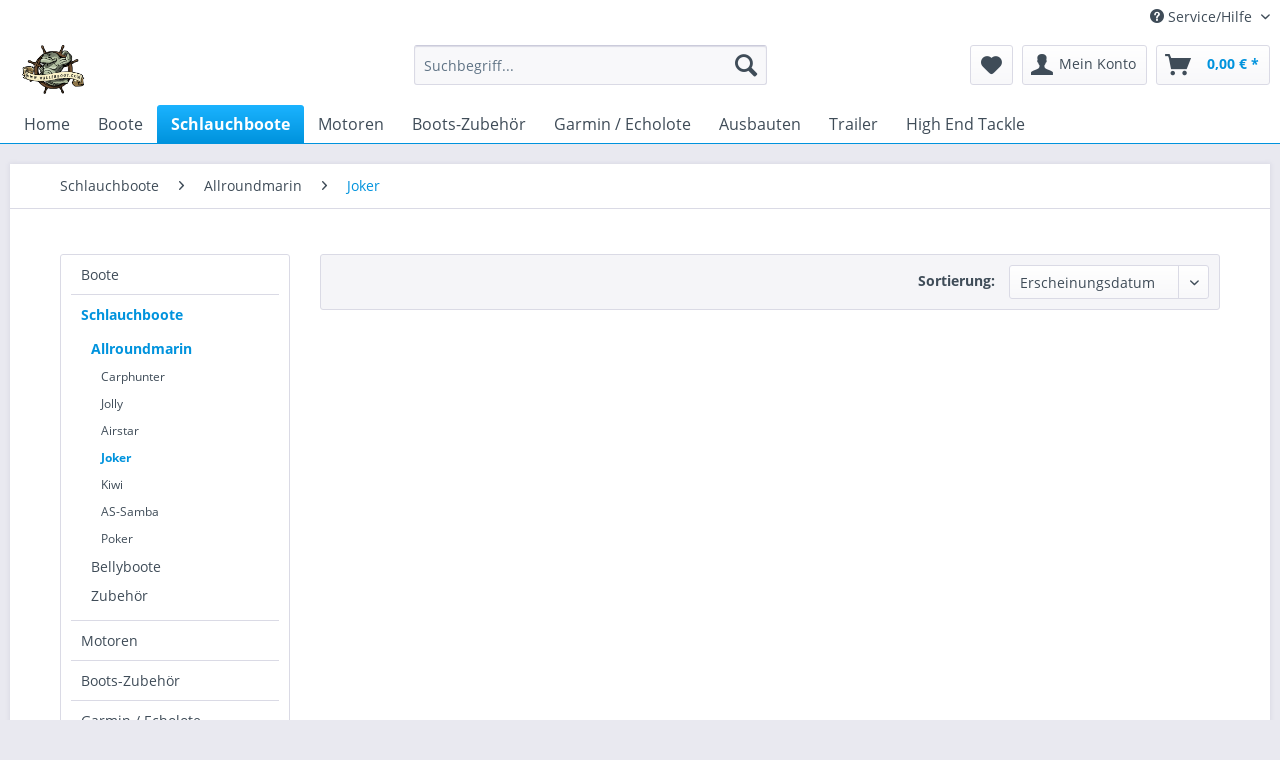

--- FILE ---
content_type: text/html; charset=UTF-8
request_url: https://www.wallerboot.com/schlauchboote/allroundmarin/joker/
body_size: 10291
content:
<!DOCTYPE html>
<html class="no-js" lang="de" itemscope="itemscope" itemtype="http://schema.org/WebPage">
<head>
<meta charset="utf-8">
<meta name="author" content="" />
<meta name="robots" content="index,follow" />
<meta name="revisit-after" content="15 days" />
<meta name="keywords" content="" />
<meta name="description" content="" />
<meta property="og:type" content="product" />
<meta property="og:site_name" content="wallerboot.com" />
<meta property="og:title" content="Joker" />
<meta property="og:description" content="" />
<meta name="twitter:card" content="product" />
<meta name="twitter:site" content="wallerboot.com" />
<meta name="twitter:title" content="Joker" />
<meta name="twitter:description" content="" />
<meta property="og:image" content="" />
<meta name="twitter:image" content="" />
<meta itemprop="copyrightHolder" content="wallerboot.com" />
<meta itemprop="copyrightYear" content="2014" />
<meta itemprop="isFamilyFriendly" content="True" />
<meta itemprop="image" content="https://www.wallerboot.com/media/image/6a/18/0b/logo.png" />
<meta name="viewport" content="width=device-width, initial-scale=1.0, user-scalable=no">
<meta name="mobile-web-app-capable" content="yes">
<meta name="apple-mobile-web-app-title" content="wallerboot.com">
<meta name="apple-mobile-web-app-capable" content="yes">
<meta name="apple-mobile-web-app-status-bar-style" content="default">
<link rel="apple-touch-icon-precomposed" href="/themes/Frontend/Responsive/frontend/_public/src/img/apple-touch-icon-precomposed.png">
<link rel="shortcut icon" href="/themes/Frontend/Responsive/frontend/_public/src/img/favicon.ico">
<meta name="msapplication-navbutton-color" content="#0093DD" />
<meta name="application-name" content="wallerboot.com" />
<meta name="msapplication-starturl" content="https://www.wallerboot.com/" />
<meta name="msapplication-window" content="width=1024;height=768" />
<meta name="msapplication-TileImage" content="/themes/Frontend/Responsive/frontend/_public/src/img/win-tile-image.png">
<meta name="msapplication-TileColor" content="#0093DD">
<meta name="theme-color" content="#0093DD" />
<link rel="canonical" href="https://www.wallerboot.com/schlauchboote/allroundmarin/joker/"/>
<title itemprop="name">Joker | Allroundmarin | Schlauchboote | wallerboot.com</title>
<link href="/web/cache/1582064801_4c974ecda8eb2a22f910fe7da8177ad5.css" media="all" rel="stylesheet" type="text/css" />
<link href="http://wallerboot.com/slider/wbstyle.css" rel="stylesheet" type="text/css">
</head>
<body class="is--ctl-listing is--act-index" >
<div class="page-wrap">
<noscript class="noscript-main">
<div class="alert is--warning">
<div class="alert--icon">
<i class="icon--element icon--warning"></i>
</div>
<div class="alert--content">
Um wallerboot.com in vollem Umfang nutzen zu k&ouml;nnen, empfehlen wir Ihnen Javascript in Ihrem Browser zu aktiveren.
</div>
</div>
</noscript>
<header class="header-main">
<div class="top-bar">
<div class="container block-group">
<nav class="top-bar--navigation block" role="menubar">
<div class="navigation--entry entry--compare is--hidden" role="menuitem" aria-haspopup="true" data-drop-down-menu="true">
</div>
<div class="navigation--entry entry--service has--drop-down" role="menuitem" aria-haspopup="true" data-drop-down-menu="true">
<i class="icon--service"></i> Service/Hilfe
<ul class="service--list is--rounded" role="menu">
<li class="service--entry" role="menuitem">
<a class="service--link" href="https://www.wallerboot.com/kontakt" title="Kontakt" target="_self">
Kontakt
</a>
</li>
<li class="service--entry" role="menuitem">
<a class="service--link" href="https://www.wallerboot.com/widerrufsrecht" title="Widerrufsrecht" >
Widerrufsrecht
</a>
</li>
<li class="service--entry" role="menuitem">
<a class="service--link" href="https://www.wallerboot.com/datenschutz" title="Datenschutz" >
Datenschutz
</a>
</li>
<li class="service--entry" role="menuitem">
<a class="service--link" href="https://www.wallerboot.com/widerrufsformular" title="Widerrufsformular" >
Widerrufsformular
</a>
</li>
<li class="service--entry" role="menuitem">
<a class="service--link" href="https://www.wallerboot.com/agb" title="AGB" >
AGB
</a>
</li>
<li class="service--entry" role="menuitem">
<a class="service--link" href="https://www.wallerboot.com/disclaimer" title="Disclaimer" >
Disclaimer
</a>
</li>
<li class="service--entry" role="menuitem">
<a class="service--link" href="https://www.wallerboot.com/impressum" title="Impressum" >
Impressum
</a>
</li>
<li class="service--entry" role="menuitem">
<a class="service--link" href="https://www.wallerboot.com/versand-und-zahlungsbedingungen" title="Versand und Zahlungsbedingungen" >
Versand und Zahlungsbedingungen
</a>
</li>
</ul>
</div>
</nav>
</div>
</div>
<div class="container header--navigation">
<div class="logo-main block-group" role="banner">
<div class="logo--shop block">
<a class="logo--link" href="https://www.wallerboot.com/" title="wallerboot.com - zur Startseite wechseln">
<picture>
<source srcset="https://www.wallerboot.com/media/image/6a/18/0b/logo.png" media="(min-width: 78.75em)">
<source srcset="https://www.wallerboot.com/media/image/6a/18/0b/logo.png" media="(min-width: 64em)">
<source srcset="https://www.wallerboot.com/media/image/6a/18/0b/logo.png" media="(min-width: 48em)">
<img srcset="https://www.wallerboot.com/media/image/6a/18/0b/logo.png" alt="wallerboot.com - zur Startseite wechseln" />
</picture>
</a>
</div>
</div>
<nav class="shop--navigation block-group">
<ul class="navigation--list block-group" role="menubar">
<li class="navigation--entry entry--menu-left" role="menuitem">
<a class="entry--link entry--trigger btn is--icon-left" href="#offcanvas--left" data-offcanvas="true" data-offCanvasSelector=".sidebar-main">
<i class="icon--menu"></i> Menü
</a>
</li>
<li class="navigation--entry entry--search" role="menuitem" data-search="true" aria-haspopup="true">
<a class="btn entry--link entry--trigger" href="#show-hide--search" title="Suche anzeigen / schließen">
<i class="icon--search"></i>
<span class="search--display">Suchen</span>
</a>
<form action="/search" method="get" class="main-search--form">
<input type="search" name="sSearch" class="main-search--field" autocomplete="off" autocapitalize="off" placeholder="Suchbegriff..." maxlength="30" />
<button type="submit" class="main-search--button">
<i class="icon--search"></i>
<span class="main-search--text">Suchen</span>
</button>
<div class="form--ajax-loader">&nbsp;</div>
</form>
<div class="main-search--results"></div>
</li>
<li class="navigation--entry entry--notepad" role="menuitem">
<a href="https://www.wallerboot.com/note" title="Merkzettel" class="btn">
<i class="icon--heart"></i>
</a>
</li>
<li class="navigation--entry entry--account" role="menuitem" data-offcanvas="true" data-offCanvasSelector=".account--dropdown-navigation">
<a href="https://www.wallerboot.com/account" title="Mein Konto" class="btn is--icon-left entry--link account--link">
<i class="icon--account"></i>
<span class="account--display">
Mein Konto
</span>
</a>
</li>
<li class="navigation--entry entry--cart" role="menuitem">
<a class="btn is--icon-left cart--link" href="https://www.wallerboot.com/checkout/cart" title="Warenkorb">
<span class="cart--display">
Warenkorb
</span>
<span class="badge is--primary is--minimal cart--quantity is--hidden">0</span>
<i class="icon--basket"></i>
<span class="cart--amount">
0,00&nbsp;&euro; *
</span>
</a>
<div class="ajax-loader">&nbsp;</div>
</li>
</ul>
</nav>
<div class="container--ajax-cart" data-collapse-cart="true" data-displayMode="offcanvas"></div>
</div>
</header>
<nav class="navigation-main">
<div class="container" data-menu-scroller="true" data-listSelector=".navigation--list.container" data-viewPortSelector=".navigation--list-wrapper">
<div class="navigation--list-wrapper">
<ul class="navigation--list container" role="menubar" itemscope="itemscope" itemtype="http://schema.org/SiteNavigationElement">
<li class="navigation--entry is--home" role="menuitem"><a class="navigation--link is--first" href="https://www.wallerboot.com/" title="Home" itemprop="url"><span itemprop="name">Home</span></a></li><li class="navigation--entry" role="menuitem"><a class="navigation--link" href="https://www.wallerboot.com/boote/" title="Boote" itemprop="url"><span itemprop="name">Boote</span></a></li><li class="navigation--entry is--active" role="menuitem"><a class="navigation--link is--active" href="https://www.wallerboot.com/schlauchboote/" title="Schlauchboote" itemprop="url"><span itemprop="name">Schlauchboote</span></a></li><li class="navigation--entry" role="menuitem"><a class="navigation--link" href="https://www.wallerboot.com/motoren/" title="Motoren" itemprop="url"><span itemprop="name">Motoren</span></a></li><li class="navigation--entry" role="menuitem"><a class="navigation--link" href="https://www.wallerboot.com/boots-zubehoer/" title="Boots-Zubehör" itemprop="url"><span itemprop="name">Boots-Zubehör</span></a></li><li class="navigation--entry" role="menuitem"><a class="navigation--link" href="https://www.wallerboot.com/garmin-echolote/" title="Garmin / Echolote" itemprop="url"><span itemprop="name">Garmin / Echolote</span></a></li><li class="navigation--entry" role="menuitem"><a class="navigation--link" href="https://www.wallerboot.com/ausbauten/" title="Ausbauten" itemprop="url"><span itemprop="name">Ausbauten</span></a></li><li class="navigation--entry" role="menuitem"><a class="navigation--link" href="https://www.wallerboot.com/trailer/" title="Trailer" itemprop="url"><span itemprop="name">Trailer</span></a></li><li class="navigation--entry" role="menuitem"><a class="navigation--link" href="https://www.wallerboot.com/high-end-tackle/" title="High End Tackle" itemprop="url"><span itemprop="name">High End Tackle</span></a></li>            </ul>
</div>
<div class="advanced-menu" data-advanced-menu="true" data-hoverDelay="250">
<div class="menu--container">
<div class="button-container">
<a href="https://www.wallerboot.com/boote/" class="button--category" title="Zur Kategorie Boote">
<i class="icon--arrow-right"></i>
Zur Kategorie Boote
</a>
<span class="button--close">
<i class="icon--cross"></i>
</span>
</div>
<div class="content--wrapper has--content has--teaser">
<ul class="menu--list menu--level-0 columns--3" style="width: 75%;">
<li class="menu--list-item item--level-0" style="width: 100%">
<a href="https://www.wallerboot.com/boote/carolina-skiff/" class="menu--list-item-link" title="Carolina Skiff">Carolina Skiff</a>
</li>
<li class="menu--list-item item--level-0" style="width: 100%">
<a href="https://www.wallerboot.com/boote/rigiflex/" class="menu--list-item-link" title="Rigiflex">Rigiflex</a>
</li>
</ul>
<div class="menu--delimiter" style="right: 25%;"></div>
<div class="menu--teaser" style="width: 25%;">
<a href="https://www.wallerboot.com/boote/" title="Zur Kategorie Boote" class="teaser--image" style="background-image: url(https://www.wallerboot.com/media/image/00/4d/4a/p908908239-6.jpg);"></a>
</div>
</div>
</div>
<div class="menu--container">
<div class="button-container">
<a href="https://www.wallerboot.com/schlauchboote/" class="button--category" title="Zur Kategorie Schlauchboote">
<i class="icon--arrow-right"></i>
Zur Kategorie Schlauchboote
</a>
<span class="button--close">
<i class="icon--cross"></i>
</span>
</div>
<div class="content--wrapper has--content has--teaser">
<ul class="menu--list menu--level-0 columns--3" style="width: 75%;">
<li class="menu--list-item item--level-0" style="width: 100%">
<a href="https://www.wallerboot.com/schlauchboote/allroundmarin/" class="menu--list-item-link" title="Allroundmarin">Allroundmarin</a>
<ul class="menu--list menu--level-1 columns--3">
<li class="menu--list-item item--level-1">
<a href="https://www.wallerboot.com/schlauchboote/allroundmarin/carphunter/" class="menu--list-item-link" title="Carphunter">Carphunter</a>
</li>
<li class="menu--list-item item--level-1">
<a href="https://www.wallerboot.com/schlauchboote/allroundmarin/jolly/" class="menu--list-item-link" title="Jolly">Jolly</a>
</li>
<li class="menu--list-item item--level-1">
<a href="https://www.wallerboot.com/schlauchboote/allroundmarin/airstar/" class="menu--list-item-link" title="Airstar">Airstar</a>
</li>
<li class="menu--list-item item--level-1">
<a href="https://www.wallerboot.com/schlauchboote/allroundmarin/joker/" class="menu--list-item-link" title="Joker">Joker</a>
</li>
<li class="menu--list-item item--level-1">
<a href="https://www.wallerboot.com/schlauchboote/allroundmarin/kiwi/" class="menu--list-item-link" title="Kiwi">Kiwi</a>
</li>
<li class="menu--list-item item--level-1">
<a href="https://www.wallerboot.com/schlauchboote/allroundmarin/as-samba/" class="menu--list-item-link" title="AS-Samba">AS-Samba</a>
</li>
<li class="menu--list-item item--level-1">
<a href="https://www.wallerboot.com/schlauchboote/allroundmarin/poker/" class="menu--list-item-link" title="Poker">Poker</a>
</li>
</ul>
</li>
<li class="menu--list-item item--level-0" style="width: 100%">
<a href="https://www.wallerboot.com/schlauchboote/bellyboote/" class="menu--list-item-link" title="Bellyboote">Bellyboote</a>
<ul class="menu--list menu--level-1 columns--3">
<li class="menu--list-item item--level-1">
<a href="https://www.wallerboot.com/schlauchboote/bellyboote/allroundmarin/" class="menu--list-item-link" title="Allroundmarin">Allroundmarin</a>
</li>
<li class="menu--list-item item--level-1">
<a href="https://www.wallerboot.com/schlauchboote/bellyboote/zubehoer/" class="menu--list-item-link" title="Zubehör">Zubehör</a>
</li>
</ul>
</li>
<li class="menu--list-item item--level-0" style="width: 100%">
<a href="https://www.wallerboot.com/schlauchboote/zubehoer/" class="menu--list-item-link" title="Zubehör">Zubehör</a>
</li>
</ul>
<div class="menu--delimiter" style="right: 25%;"></div>
<div class="menu--teaser" style="width: 25%;">
<a href="https://www.wallerboot.com/schlauchboote/" title="Zur Kategorie Schlauchboote" class="teaser--image" style="background-image: url(https://www.wallerboot.com/media/image/b2/c2/e8/slide15850909a7574e.jpg);"></a>
</div>
</div>
</div>
<div class="menu--container">
<div class="button-container">
<a href="https://www.wallerboot.com/motoren/" class="button--category" title="Zur Kategorie Motoren">
<i class="icon--arrow-right"></i>
Zur Kategorie Motoren
</a>
<span class="button--close">
<i class="icon--cross"></i>
</span>
</div>
<div class="content--wrapper has--content has--teaser">
<ul class="menu--list menu--level-0 columns--3" style="width: 75%;">
<li class="menu--list-item item--level-0" style="width: 100%">
<a href="https://www.wallerboot.com/motoren/garmin/" class="menu--list-item-link" title="Garmin">Garmin</a>
</li>
<li class="menu--list-item item--level-0" style="width: 100%">
<a href="https://www.wallerboot.com/motoren/minn-kota/" class="menu--list-item-link" title="Minn Kota">Minn Kota</a>
<ul class="menu--list menu--level-1 columns--3">
<li class="menu--list-item item--level-1">
<a href="https://www.wallerboot.com/motoren/minn-kota/endura-c2/" class="menu--list-item-link" title="Endura C2">Endura C2</a>
</li>
<li class="menu--list-item item--level-1">
<a href="https://www.wallerboot.com/motoren/minn-kota/endura-max/" class="menu--list-item-link" title="Endura Max">Endura Max</a>
</li>
<li class="menu--list-item item--level-1">
<a href="https://www.wallerboot.com/motoren/minn-kota/traxxis/" class="menu--list-item-link" title="Traxxis">Traxxis</a>
</li>
<li class="menu--list-item item--level-1">
<a href="https://www.wallerboot.com/motoren/minn-kota/eo-serie/" class="menu--list-item-link" title="EO Serie">EO Serie</a>
</li>
<li class="menu--list-item item--level-1">
<a href="https://www.wallerboot.com/motoren/minn-kota/powerdrive-v2/" class="menu--list-item-link" title="Powerdrive V2">Powerdrive V2</a>
</li>
<li class="menu--list-item item--level-1">
<a href="https://www.wallerboot.com/motoren/minn-kota/terrova/" class="menu--list-item-link" title="Terrova">Terrova</a>
</li>
<li class="menu--list-item item--level-1">
<a href="https://www.wallerboot.com/motoren/minn-kota/ulterra/" class="menu--list-item-link" title="Ulterra">Ulterra</a>
</li>
<li class="menu--list-item item--level-1">
<a href="https://www.wallerboot.com/motoren/minn-kota/zubehoer/" class="menu--list-item-link" title="Zubehör">Zubehör</a>
</li>
<li class="menu--list-item item--level-1">
<a href="https://www.wallerboot.com/motoren/minn-kota/batterien/" class="menu--list-item-link" title="Batterien">Batterien</a>
</li>
</ul>
</li>
<li class="menu--list-item item--level-0" style="width: 100%">
<a href="https://www.wallerboot.com/motoren/motorguide/" class="menu--list-item-link" title="MotorGuide">MotorGuide</a>
<ul class="menu--list menu--level-1 columns--3">
<li class="menu--list-item item--level-1">
<a href="https://www.wallerboot.com/motoren/motorguide/motorguide-r-3/" class="menu--list-item-link" title="MotorGuide R-3">MotorGuide R-3</a>
</li>
<li class="menu--list-item item--level-1">
<a href="https://www.wallerboot.com/motoren/motorguide/motorguide-xi5-suesswasser/" class="menu--list-item-link" title="MotorGuide Xi5 Süsswasser">MotorGuide Xi5 Süsswasser</a>
</li>
<li class="menu--list-item item--level-1">
<a href="https://www.wallerboot.com/motoren/motorguide/motorguide-xi5-salzwasser/" class="menu--list-item-link" title="MotorGuide Xi5 Salzwasser">MotorGuide Xi5 Salzwasser</a>
</li>
<li class="menu--list-item item--level-1">
<a href="https://www.wallerboot.com/motoren/motorguide/motorguide-tour-serie/" class="menu--list-item-link" title="MotorGuide Tour-Serie">MotorGuide Tour-Serie</a>
</li>
<li class="menu--list-item item--level-1">
<a href="https://www.wallerboot.com/motoren/motorguide/motorguide-varimax/" class="menu--list-item-link" title="MotorGuide Varimax">MotorGuide Varimax</a>
</li>
<li class="menu--list-item item--level-1">
<a href="https://www.wallerboot.com/motoren/motorguide/zubehoer/" class="menu--list-item-link" title="Zubehör">Zubehör</a>
</li>
</ul>
</li>
<li class="menu--list-item item--level-0" style="width: 100%">
<a href="https://www.wallerboot.com/motoren/zubehoer/" class="menu--list-item-link" title="Zubehör">Zubehör</a>
</li>
</ul>
<div class="menu--delimiter" style="right: 25%;"></div>
<div class="menu--teaser" style="width: 25%;">
<a href="https://www.wallerboot.com/motoren/" title="Zur Kategorie Motoren" class="teaser--image" style="background-image: url(https://www.wallerboot.com/media/image/10/c8/5d/cq5dam-web-1024-1024.jpg);"></a>
</div>
</div>
</div>
<div class="menu--container">
<div class="button-container">
<a href="https://www.wallerboot.com/boots-zubehoer/" class="button--category" title="Zur Kategorie Boots-Zubehör">
<i class="icon--arrow-right"></i>
Zur Kategorie Boots-Zubehör
</a>
<span class="button--close">
<i class="icon--cross"></i>
</span>
</div>
<div class="content--wrapper has--content">
<ul class="menu--list menu--level-0 columns--4" style="width: 100%;">
<li class="menu--list-item item--level-0" style="width: 100%">
<a href="https://www.wallerboot.com/boots-zubehoer/ankern/" class="menu--list-item-link" title="Ankern">Ankern</a>
<ul class="menu--list menu--level-1 columns--4">
<li class="menu--list-item item--level-1">
<a href="https://www.wallerboot.com/boots-zubehoer/ankern/anker/" class="menu--list-item-link" title="Anker">Anker</a>
</li>
<li class="menu--list-item item--level-1">
<a href="https://www.wallerboot.com/boots-zubehoer/ankern/tauwerk/" class="menu--list-item-link" title="Tauwerk">Tauwerk</a>
</li>
</ul>
</li>
<li class="menu--list-item item--level-0" style="width: 100%">
<a href="https://www.wallerboot.com/boots-zubehoer/ais/" class="menu--list-item-link" title="AIS">AIS</a>
</li>
<li class="menu--list-item item--level-0" style="width: 100%">
<a href="https://www.wallerboot.com/boots-zubehoer/autopiloten/" class="menu--list-item-link" title="Autopiloten">Autopiloten</a>
</li>
<li class="menu--list-item item--level-0" style="width: 100%">
<a href="https://www.wallerboot.com/boots-zubehoer/batterien/" class="menu--list-item-link" title="Batterien">Batterien</a>
<ul class="menu--list menu--level-1 columns--4">
<li class="menu--list-item item--level-1">
<a href="https://www.wallerboot.com/boots-zubehoer/batterien/agm-batterien/" class="menu--list-item-link" title="AGM - Batterien">AGM - Batterien</a>
</li>
<li class="menu--list-item item--level-1">
<a href="https://www.wallerboot.com/boots-zubehoer/batterien/gel-batterien/" class="menu--list-item-link" title="Gel - Batterien">Gel - Batterien</a>
</li>
<li class="menu--list-item item--level-1">
<a href="https://www.wallerboot.com/boots-zubehoer/batterien/echolot-batterien/" class="menu--list-item-link" title="Echolot - Batterien">Echolot - Batterien</a>
</li>
<li class="menu--list-item item--level-1">
<a href="https://www.wallerboot.com/boots-zubehoer/batterien/li-lon-batterien/" class="menu--list-item-link" title="Li - lon Batterien">Li - lon Batterien</a>
</li>
<li class="menu--list-item item--level-1">
<a href="https://www.wallerboot.com/boots-zubehoer/batterien/ladegeraete/" class="menu--list-item-link" title="Ladegeräte">Ladegeräte</a>
</li>
<li class="menu--list-item item--level-1">
<a href="https://www.wallerboot.com/boots-zubehoer/batterien/zubehoer/" class="menu--list-item-link" title="Zubehör">Zubehör</a>
</li>
</ul>
</li>
<li class="menu--list-item item--level-0" style="width: 100%">
<a href="https://www.wallerboot.com/boots-zubehoer/elektrik/" class="menu--list-item-link" title="Elektrik">Elektrik</a>
<ul class="menu--list menu--level-1 columns--4">
<li class="menu--list-item item--level-1">
<a href="https://www.wallerboot.com/boots-zubehoer/elektrik/batterie-monitor/" class="menu--list-item-link" title="Batterie - Monitor">Batterie - Monitor</a>
</li>
<li class="menu--list-item item--level-1">
<a href="https://www.wallerboot.com/boots-zubehoer/elektrik/batterie-trennrelais/" class="menu--list-item-link" title="Batterie -Trennrelais">Batterie -Trennrelais</a>
</li>
<li class="menu--list-item item--level-1">
<a href="https://www.wallerboot.com/boots-zubehoer/elektrik/batterie-trenndioden/" class="menu--list-item-link" title="Batterie -Trenndioden">Batterie -Trenndioden</a>
</li>
<li class="menu--list-item item--level-1">
<a href="https://www.wallerboot.com/boots-zubehoer/elektrik/hauptschalter/" class="menu--list-item-link" title="Hauptschalter">Hauptschalter</a>
</li>
<li class="menu--list-item item--level-1">
<a href="https://www.wallerboot.com/boots-zubehoer/elektrik/sauerstoff-pumpen/" class="menu--list-item-link" title="Sauerstoff Pumpen">Sauerstoff Pumpen</a>
</li>
<li class="menu--list-item item--level-1">
<a href="https://www.wallerboot.com/boots-zubehoer/elektrik/schalter/" class="menu--list-item-link" title="Schalter">Schalter</a>
</li>
<li class="menu--list-item item--level-1">
<a href="https://www.wallerboot.com/boots-zubehoer/elektrik/sicherungen/" class="menu--list-item-link" title="Sicherungen">Sicherungen</a>
</li>
</ul>
</li>
<li class="menu--list-item item--level-0" style="width: 100%">
<a href="https://www.wallerboot.com/boots-zubehoer/funk/" class="menu--list-item-link" title="Funk">Funk</a>
</li>
<li class="menu--list-item item--level-0" style="width: 100%">
<a href="https://www.wallerboot.com/boots-zubehoer/kompasse/" class="menu--list-item-link" title="Kompasse">Kompasse</a>
</li>
<li class="menu--list-item item--level-0" style="width: 100%">
<a href="https://www.wallerboot.com/boots-zubehoer/lenkungen/" class="menu--list-item-link" title="Lenkungen">Lenkungen</a>
<ul class="menu--list menu--level-1 columns--4">
<li class="menu--list-item item--level-1">
<a href="https://www.wallerboot.com/boots-zubehoer/lenkungen/mechanisch/" class="menu--list-item-link" title="Mechanisch">Mechanisch</a>
</li>
<li class="menu--list-item item--level-1">
<a href="https://www.wallerboot.com/boots-zubehoer/lenkungen/hydraulisch/" class="menu--list-item-link" title="Hydraulisch">Hydraulisch</a>
</li>
<li class="menu--list-item item--level-1">
<a href="https://www.wallerboot.com/boots-zubehoer/lenkungen/steuerraeder/" class="menu--list-item-link" title="Steuerräder">Steuerräder</a>
</li>
</ul>
</li>
<li class="menu--list-item item--level-0" style="width: 100%">
<a href="https://www.wallerboot.com/boots-zubehoer/lenzpumpen/" class="menu--list-item-link" title="Lenzpumpen">Lenzpumpen</a>
<ul class="menu--list menu--level-1 columns--4">
<li class="menu--list-item item--level-1">
<a href="https://www.wallerboot.com/boots-zubehoer/lenzpumpen/automatik-lenzpumpen/" class="menu--list-item-link" title="Automatik Lenzpumpen">Automatik Lenzpumpen</a>
</li>
<li class="menu--list-item item--level-1">
<a href="https://www.wallerboot.com/boots-zubehoer/lenzpumpen/ele.-lenzpumpen/" class="menu--list-item-link" title="Ele. Lenzpumpen">Ele. Lenzpumpen</a>
</li>
<li class="menu--list-item item--level-1">
<a href="https://www.wallerboot.com/boots-zubehoer/lenzpumpen/hand-lenzpumpen/" class="menu--list-item-link" title="Hand- Lenzpumpen">Hand- Lenzpumpen</a>
</li>
</ul>
</li>
<li class="menu--list-item item--level-0" style="width: 100%">
<a href="https://www.wallerboot.com/boots-zubehoer/marine-audio/" class="menu--list-item-link" title="Marine Audio">Marine Audio</a>
<ul class="menu--list menu--level-1 columns--4">
<li class="menu--list-item item--level-1">
<a href="https://www.wallerboot.com/boots-zubehoer/marine-audio/lautsprecher/" class="menu--list-item-link" title="Lautsprecher">Lautsprecher</a>
</li>
<li class="menu--list-item item--level-1">
<a href="https://www.wallerboot.com/boots-zubehoer/marine-audio/subwoofer/" class="menu--list-item-link" title="Subwoofer">Subwoofer</a>
</li>
<li class="menu--list-item item--level-1">
<a href="https://www.wallerboot.com/boots-zubehoer/marine-audio/komplett-sets/" class="menu--list-item-link" title="Komplett Sets">Komplett Sets</a>
</li>
<li class="menu--list-item item--level-1">
<a href="https://www.wallerboot.com/boots-zubehoer/marine-audio/radios/" class="menu--list-item-link" title="Radios">Radios</a>
</li>
<li class="menu--list-item item--level-1">
<a href="https://www.wallerboot.com/boots-zubehoer/marine-audio/verstaerker/" class="menu--list-item-link" title="Verstärker">Verstärker</a>
</li>
<li class="menu--list-item item--level-1">
<a href="https://www.wallerboot.com/boots-zubehoer/marine-audio/zubehoer/" class="menu--list-item-link" title="Zubehör">Zubehör</a>
</li>
<li class="menu--list-item item--level-1">
<a href="https://www.wallerboot.com/boots-zubehoer/marine-audio/stereo-active/" class="menu--list-item-link" title="Stereo Active">Stereo Active</a>
</li>
<li class="menu--list-item item--level-1">
<a href="https://www.wallerboot.com/boots-zubehoer/marine-audio/entertainmentsystem/" class="menu--list-item-link" title="Entertainmentsystem">Entertainmentsystem</a>
</li>
</ul>
</li>
<li class="menu--list-item item--level-0" style="width: 100%">
<a href="https://www.wallerboot.com/boots-zubehoer/nmea-2000/" class="menu--list-item-link" title="NMEA 2000">NMEA 2000</a>
</li>
<li class="menu--list-item item--level-0" style="width: 100%">
<a href="https://www.wallerboot.com/boots-zubehoer/radar/" class="menu--list-item-link" title="Radar">Radar</a>
</li>
<li class="menu--list-item item--level-0" style="width: 100%">
<a href="https://www.wallerboot.com/boots-zubehoer/rutenhalter/" class="menu--list-item-link" title="Rutenhalter">Rutenhalter</a>
<ul class="menu--list menu--level-1 columns--4">
<li class="menu--list-item item--level-1">
<a href="https://www.wallerboot.com/boots-zubehoer/rutenhalter/edelstahl/" class="menu--list-item-link" title="Edelstahl">Edelstahl</a>
</li>
<li class="menu--list-item item--level-1">
<a href="https://www.wallerboot.com/boots-zubehoer/rutenhalter/aluminium/" class="menu--list-item-link" title="Aluminium">Aluminium</a>
</li>
</ul>
</li>
<li class="menu--list-item item--level-0" style="width: 100%">
<a href="https://www.wallerboot.com/boots-zubehoer/sicherheit/" class="menu--list-item-link" title="Sicherheit">Sicherheit</a>
<ul class="menu--list menu--level-1 columns--4">
<li class="menu--list-item item--level-1">
<a href="https://www.wallerboot.com/boots-zubehoer/sicherheit/automatik-westen/" class="menu--list-item-link" title="Automatik Westen">Automatik Westen</a>
</li>
<li class="menu--list-item item--level-1">
<a href="https://www.wallerboot.com/boots-zubehoer/sicherheit/schwimmhilfen/" class="menu--list-item-link" title="Schwimmhilfen">Schwimmhilfen</a>
</li>
<li class="menu--list-item item--level-1">
<a href="https://www.wallerboot.com/boots-zubehoer/sicherheit/signale/" class="menu--list-item-link" title="Signale">Signale</a>
</li>
<li class="menu--list-item item--level-1">
<a href="https://www.wallerboot.com/boots-zubehoer/sicherheit/rettungswesten/" class="menu--list-item-link" title="Rettungswesten">Rettungswesten</a>
</li>
<li class="menu--list-item item--level-1">
<a href="https://www.wallerboot.com/boots-zubehoer/sicherheit/verbandskaesten/" class="menu--list-item-link" title="Verbandskästen">Verbandskästen</a>
</li>
<li class="menu--list-item item--level-1">
<a href="https://www.wallerboot.com/boots-zubehoer/sicherheit/zubehoer/" class="menu--list-item-link" title="Zubehör">Zubehör</a>
</li>
</ul>
</li>
<li class="menu--list-item item--level-0" style="width: 100%">
<a href="https://www.wallerboot.com/boots-zubehoer/tanks/" class="menu--list-item-link" title="Tanks">Tanks</a>
<ul class="menu--list menu--level-1 columns--4">
<li class="menu--list-item item--level-1">
<a href="https://www.wallerboot.com/boots-zubehoer/tanks/schlaeuche/" class="menu--list-item-link" title="Schläuche">Schläuche</a>
</li>
<li class="menu--list-item item--level-1">
<a href="https://www.wallerboot.com/boots-zubehoer/tanks/tanks/" class="menu--list-item-link" title="Tanks">Tanks</a>
</li>
<li class="menu--list-item item--level-1">
<a href="https://www.wallerboot.com/boots-zubehoer/tanks/zubehoer/" class="menu--list-item-link" title="Zubehör">Zubehör</a>
</li>
</ul>
</li>
<li class="menu--list-item item--level-0" style="width: 100%">
<a href="https://www.wallerboot.com/boots-zubehoer/waermebildkameras/" class="menu--list-item-link" title="Wärmebildkameras">Wärmebildkameras</a>
</li>
</ul>
</div>
</div>
<div class="menu--container">
<div class="button-container">
<a href="https://www.wallerboot.com/garmin-echolote/" class="button--category" title="Zur Kategorie Garmin / Echolote">
<i class="icon--arrow-right"></i>
Zur Kategorie Garmin / Echolote
</a>
<span class="button--close">
<i class="icon--cross"></i>
</span>
</div>
<div class="content--wrapper has--content has--teaser">
<ul class="menu--list menu--level-0 columns--3" style="width: 75%;">
<li class="menu--list-item item--level-0" style="width: 100%">
<a href="https://www.wallerboot.com/garmin-echolote/garmin/" class="menu--list-item-link" title="Garmin">Garmin</a>
<ul class="menu--list menu--level-1 columns--3">
<li class="menu--list-item item--level-1">
<a href="https://www.wallerboot.com/garmin-echolote/garmin/striker-cast/" class="menu--list-item-link" title="Striker Cast">Striker Cast</a>
</li>
<li class="menu--list-item item--level-1">
<a href="https://www.wallerboot.com/garmin-echolote/garmin/striker-vivid/" class="menu--list-item-link" title="Striker Vivid">Striker Vivid</a>
</li>
<li class="menu--list-item item--level-1">
<a href="https://www.wallerboot.com/garmin-echolote/garmin/echomap-uhd-serie/" class="menu--list-item-link" title="EchoMap UHD Serie">EchoMap UHD Serie</a>
</li>
<li class="menu--list-item item--level-1">
<a href="https://www.wallerboot.com/garmin-echolote/garmin/echomap-uhd2-serie/" class="menu--list-item-link" title="EchoMap UHD2 Serie">EchoMap UHD2 Serie</a>
</li>
<li class="menu--list-item item--level-1">
<a href="https://www.wallerboot.com/garmin-echolote/garmin/echomap-ultra-serie/" class="menu--list-item-link" title="EchoMap Ultra Serie">EchoMap Ultra Serie</a>
</li>
<li class="menu--list-item item--level-1">
<a href="https://www.wallerboot.com/garmin-echolote/garmin/gpsmap-1222/" class="menu--list-item-link" title="GPSMap 1222">GPSMap 1222</a>
</li>
<li class="menu--list-item item--level-1">
<a href="https://www.wallerboot.com/garmin-echolote/garmin/gpsmap-723-923-1223/" class="menu--list-item-link" title="GPSMap 723 / 923 / 1223">GPSMap 723 / 923 / 1223</a>
</li>
<li class="menu--list-item item--level-1">
<a href="https://www.wallerboot.com/garmin-echolote/garmin/gpsmap-1200/" class="menu--list-item-link" title="GPSMap 1200 ">GPSMap 1200 </a>
</li>
<li class="menu--list-item item--level-1">
<a href="https://www.wallerboot.com/garmin-echolote/garmin/gpsmap-84xx/" class="menu--list-item-link" title="GPSMap 84xx">GPSMap 84xx</a>
</li>
<li class="menu--list-item item--level-1">
<a href="https://www.wallerboot.com/garmin-echolote/garmin/panoptix-livescope/" class="menu--list-item-link" title="Panoptix / LiveScope">Panoptix / LiveScope</a>
</li>
<li class="menu--list-item item--level-1">
<a href="https://www.wallerboot.com/garmin-echolote/garmin/echolotboxen/" class="menu--list-item-link" title="Echolotboxen">Echolotboxen</a>
</li>
<li class="menu--list-item item--level-1">
<a href="https://www.wallerboot.com/garmin-echolote/garmin/geber/" class="menu--list-item-link" title="Geber">Geber</a>
</li>
<li class="menu--list-item item--level-1">
<a href="https://www.wallerboot.com/garmin-echolote/garmin/digital-switching/" class="menu--list-item-link" title="Digital Switching">Digital Switching</a>
</li>
<li class="menu--list-item item--level-1">
<a href="https://www.wallerboot.com/garmin-echolote/garmin/zubehoer/" class="menu--list-item-link" title="Zubehör">Zubehör</a>
</li>
</ul>
</li>
<li class="menu--list-item item--level-0" style="width: 100%">
<a href="https://www.wallerboot.com/garmin-echolote/seekarten/" class="menu--list-item-link" title="Seekarten">Seekarten</a>
</li>
<li class="menu--list-item item--level-0" style="width: 100%">
<a href="https://www.wallerboot.com/garmin-echolote/geberstangen/" class="menu--list-item-link" title="Geberstangen">Geberstangen</a>
</li>
<li class="menu--list-item item--level-0" style="width: 100%">
<a href="https://www.wallerboot.com/garmin-echolote/batterien/" class="menu--list-item-link" title="Batterien">Batterien</a>
</li>
<li class="menu--list-item item--level-0" style="width: 100%">
<a href="https://www.wallerboot.com/garmin-echolote/koffer-taschen/" class="menu--list-item-link" title="Koffer / Taschen">Koffer / Taschen</a>
</li>
</ul>
<div class="menu--delimiter" style="right: 25%;"></div>
<div class="menu--teaser" style="width: 25%;">
<a href="https://www.wallerboot.com/garmin-echolote/" title="Zur Kategorie Garmin / Echolote" class="teaser--image" style="background-image: url(https://www.wallerboot.com/media/image/cb/bf/9d/6a00d83451bb7069e201a3fd15d70f970b-600wi.png);"></a>
</div>
</div>
</div>
<div class="menu--container">
<div class="button-container">
<a href="https://www.wallerboot.com/ausbauten/" class="button--category" title="Zur Kategorie Ausbauten">
<i class="icon--arrow-right"></i>
Zur Kategorie Ausbauten
</a>
<span class="button--close">
<i class="icon--cross"></i>
</span>
</div>
<div class="content--wrapper has--content">
<ul class="menu--list menu--level-0 columns--4" style="width: 100%;">
<li class="menu--list-item item--level-0" style="width: 100%">
<a href="https://www.wallerboot.com/ausbauten/rutenhalter-va/" class="menu--list-item-link" title="Rutenhalter VA">Rutenhalter VA</a>
</li>
<li class="menu--list-item item--level-0" style="width: 100%">
<a href="https://www.wallerboot.com/ausbauten/alu-ausbauten/" class="menu--list-item-link" title="Alu-Ausbauten">Alu-Ausbauten</a>
</li>
</ul>
</div>
</div>
<div class="menu--container">
<div class="button-container">
<a href="https://www.wallerboot.com/trailer/" class="button--category" title="Zur Kategorie Trailer">
<i class="icon--arrow-right"></i>
Zur Kategorie Trailer
</a>
<span class="button--close">
<i class="icon--cross"></i>
</span>
</div>
<div class="content--wrapper has--content has--teaser">
<ul class="menu--list menu--level-0 columns--3" style="width: 75%;">
<li class="menu--list-item item--level-0" style="width: 100%">
<a href="https://www.wallerboot.com/trailer/400-kg/" class="menu--list-item-link" title="400 KG">400 KG</a>
</li>
<li class="menu--list-item item--level-0" style="width: 100%">
<a href="https://www.wallerboot.com/trailer/500-kg/" class="menu--list-item-link" title="500 KG">500 KG</a>
</li>
<li class="menu--list-item item--level-0" style="width: 100%">
<a href="https://www.wallerboot.com/trailer/600-kg/" class="menu--list-item-link" title="600 KG">600 KG</a>
</li>
<li class="menu--list-item item--level-0" style="width: 100%">
<a href="https://www.wallerboot.com/trailer/750-kg/" class="menu--list-item-link" title="750 KG">750 KG</a>
</li>
<li class="menu--list-item item--level-0" style="width: 100%">
<a href="https://www.wallerboot.com/trailer/1000-kg/" class="menu--list-item-link" title="1000 KG">1000 KG</a>
</li>
<li class="menu--list-item item--level-0" style="width: 100%">
<a href="https://www.wallerboot.com/trailer/1300-kg/" class="menu--list-item-link" title="1300 KG">1300 KG</a>
</li>
<li class="menu--list-item item--level-0" style="width: 100%">
<a href="https://www.wallerboot.com/trailer/1500-kg/" class="menu--list-item-link" title="1500 KG">1500 KG</a>
</li>
<li class="menu--list-item item--level-0" style="width: 100%">
<a href="https://www.wallerboot.com/trailer/2000-kg-3500-kg/" class="menu--list-item-link" title="2000 KG - 3500 KG">2000 KG - 3500 KG</a>
</li>
<li class="menu--list-item item--level-0" style="width: 100%">
<a href="https://www.wallerboot.com/trailer/ersatzteile/" class="menu--list-item-link" title="Ersatzteile">Ersatzteile</a>
</li>
</ul>
<div class="menu--delimiter" style="right: 25%;"></div>
<div class="menu--teaser" style="width: 25%;">
<a href="https://www.wallerboot.com/trailer/" title="Zur Kategorie Trailer" class="teaser--image" style="background-image: url(https://www.wallerboot.com/media/image/1a/39/5d/btl1300-1.jpg);"></a>
</div>
</div>
</div>
<div class="menu--container">
<div class="button-container">
<a href="https://www.wallerboot.com/high-end-tackle/" class="button--category" title="Zur Kategorie High End Tackle">
<i class="icon--arrow-right"></i>
Zur Kategorie High End Tackle
</a>
<span class="button--close">
<i class="icon--cross"></i>
</span>
</div>
<div class="content--wrapper has--content has--teaser">
<ul class="menu--list menu--level-0 columns--3" style="width: 75%;">
<li class="menu--list-item item--level-0" style="width: 100%">
<a href="https://www.wallerboot.com/high-end-tackle/salt-water-rods/" class="menu--list-item-link" title="Salt Water Rods">Salt Water Rods</a>
<ul class="menu--list menu--level-1 columns--3">
<li class="menu--list-item item--level-1">
<a href="https://www.wallerboot.com/high-end-tackle/salt-water-rods/xzoga-taki-pi/" class="menu--list-item-link" title="Xzoga Taki - Pi">Xzoga Taki - Pi</a>
</li>
<li class="menu--list-item item--level-1">
<a href="https://www.wallerboot.com/high-end-tackle/salt-water-rods/xzoga-taka-ji/" class="menu--list-item-link" title="Xzoga Taka - Ji">Xzoga Taka - Ji</a>
</li>
<li class="menu--list-item item--level-1">
<a href="https://www.wallerboot.com/high-end-tackle/salt-water-rods/xzoga-taka-si/" class="menu--list-item-link" title="Xzoga Taka - Si">Xzoga Taka - Si</a>
</li>
<li class="menu--list-item item--level-1">
<a href="https://www.wallerboot.com/high-end-tackle/salt-water-rods/xzoga-taka-ss/" class="menu--list-item-link" title="Xzoga Taka - SS">Xzoga Taka - SS</a>
</li>
<li class="menu--list-item item--level-1">
<a href="https://www.wallerboot.com/high-end-tackle/salt-water-rods/xzoga-taka-cs/" class="menu--list-item-link" title="Xzoga Taka - CS">Xzoga Taka - CS</a>
</li>
<li class="menu--list-item item--level-1">
<a href="https://www.wallerboot.com/high-end-tackle/salt-water-rods/xzoga-shore-game/" class="menu--list-item-link" title="Xzoga Shore Game">Xzoga Shore Game</a>
</li>
<li class="menu--list-item item--level-1">
<a href="https://www.wallerboot.com/high-end-tackle/salt-water-rods/xzoga-black-buster/" class="menu--list-item-link" title="Xzoga Black Buster">Xzoga Black Buster</a>
</li>
<li class="menu--list-item item--level-1">
<a href="https://www.wallerboot.com/high-end-tackle/salt-water-rods/xzoga-bbx-sfc-spiral/" class="menu--list-item-link" title="Xzoga BBX-SFC Spiral">Xzoga BBX-SFC Spiral</a>
</li>
</ul>
</li>
<li class="menu--list-item item--level-0" style="width: 100%">
<a href="https://www.wallerboot.com/high-end-tackle/fresh-water-rods/" class="menu--list-item-link" title="Fresh Water Rods">Fresh Water Rods</a>
<ul class="menu--list menu--level-1 columns--3">
<li class="menu--list-item item--level-1">
<a href="https://www.wallerboot.com/high-end-tackle/fresh-water-rods/xzoga-blastino/" class="menu--list-item-link" title="Xzoga Blastino">Xzoga Blastino</a>
</li>
<li class="menu--list-item item--level-1">
<a href="https://www.wallerboot.com/high-end-tackle/fresh-water-rods/xzoga-lionforce/" class="menu--list-item-link" title="Xzoga Lionforce">Xzoga Lionforce</a>
</li>
<li class="menu--list-item item--level-1">
<a href="https://www.wallerboot.com/high-end-tackle/fresh-water-rods/xzoga-signature/" class="menu--list-item-link" title="Xzoga Signature">Xzoga Signature</a>
</li>
<li class="menu--list-item item--level-1">
<a href="https://www.wallerboot.com/high-end-tackle/fresh-water-rods/xzoga-rock-python/" class="menu--list-item-link" title="Xzoga Rock Python">Xzoga Rock Python</a>
</li>
<li class="menu--list-item item--level-1">
<a href="https://www.wallerboot.com/high-end-tackle/fresh-water-rods/xzoga-black-mamba/" class="menu--list-item-link" title="Xzoga Black Mamba">Xzoga Black Mamba</a>
</li>
<li class="menu--list-item item--level-1">
<a href="https://www.wallerboot.com/high-end-tackle/fresh-water-rods/xzoga-shitenno-suzaku/" class="menu--list-item-link" title="Xzoga Shitenno Suzaku">Xzoga Shitenno Suzaku</a>
</li>
<li class="menu--list-item item--level-1">
<a href="https://www.wallerboot.com/high-end-tackle/fresh-water-rods/xzoga-shitenno-seiryuu/" class="menu--list-item-link" title="Xzoga Shitenno Seiryuu">Xzoga Shitenno Seiryuu</a>
</li>
<li class="menu--list-item item--level-1">
<a href="https://www.wallerboot.com/high-end-tackle/fresh-water-rods/xzoga-shitenno-suzaku-vertikal/" class="menu--list-item-link" title="Xzoga Shitenno Suzaku Vertikal">Xzoga Shitenno Suzaku Vertikal</a>
</li>
</ul>
</li>
</ul>
<div class="menu--delimiter" style="right: 25%;"></div>
<div class="menu--teaser" style="width: 25%;">
<a href="https://www.wallerboot.com/high-end-tackle/" title="Zur Kategorie High End Tackle" class="teaser--image" style="background-image: url(https://www.wallerboot.com/media/image/ab/81/b5/xzoga584d80efe2938.jpg);"></a>
</div>
</div>
</div>
</div>
</div>
</nav>
<section class=" content-main container block-group">
<nav class="content--breadcrumb block">
<ul class="breadcrumb--list" role="menu" itemscope itemtype="http://schema.org/BreadcrumbList">
<li class="breadcrumb--entry" itemprop="itemListElement" itemscope itemtype="http://schema.org/ListItem">
<a class="breadcrumb--link" href="https://www.wallerboot.com/schlauchboote/" title="Schlauchboote" itemprop="item">
<link itemprop="url" href="https://www.wallerboot.com/schlauchboote/" />
<span class="breadcrumb--title" itemprop="name">Schlauchboote</span>
</a>
<meta itemprop="position" content="0" />
</li>
<li class="breadcrumb--separator">
<i class="icon--arrow-right"></i>
</li>
<li class="breadcrumb--entry" itemprop="itemListElement" itemscope itemtype="http://schema.org/ListItem">
<a class="breadcrumb--link" href="https://www.wallerboot.com/schlauchboote/allroundmarin/" title="Allroundmarin" itemprop="item">
<link itemprop="url" href="https://www.wallerboot.com/schlauchboote/allroundmarin/" />
<span class="breadcrumb--title" itemprop="name">Allroundmarin</span>
</a>
<meta itemprop="position" content="1" />
</li>
<li class="breadcrumb--separator">
<i class="icon--arrow-right"></i>
</li>
<li class="breadcrumb--entry is--active" itemprop="itemListElement" itemscope itemtype="http://schema.org/ListItem">
<a class="breadcrumb--link" href="https://www.wallerboot.com/schlauchboote/allroundmarin/joker/" title="Joker" itemprop="item">
<link itemprop="url" href="https://www.wallerboot.com/schlauchboote/allroundmarin/joker/" />
<span class="breadcrumb--title" itemprop="name">Joker</span>
</a>
<meta itemprop="position" content="2" />
</li>
</ul>
</nav>
<div class="content-main--inner">
<aside class="sidebar-main off-canvas">
<div class="navigation--smartphone">
<ul class="navigation--list ">
<li class="navigation--entry entry--close-off-canvas">
<a href="#close-categories-menu" title="Menü schließen" class="navigation--link">
Menü schließen <i class="icon--arrow-right"></i>
</a>
</li>
</ul>
<div class="mobile--switches">
</div>
</div>
<div class="sidebar--categories-wrapper" data-subcategory-nav="true" data-mainCategoryId="3" data-categoryId="271" data-fetchUrl="/widgets/listing/getCategory/categoryId/271">
<div class="categories--headline navigation--headline">
Kategorien
</div>
<div class="sidebar--categories-navigation">
<ul class="sidebar--navigation categories--navigation navigation--list is--drop-down is--level0 is--rounded" role="menu">
<li class="navigation--entry has--sub-children" role="menuitem">
<a class="navigation--link link--go-forward" href="https://www.wallerboot.com/boote/" data-categoryId="4" data-fetchUrl="/widgets/listing/getCategory/categoryId/4" title="Boote" >
Boote
<span class="is--icon-right">
<i class="icon--arrow-right"></i>
</span>
</a>
</li>
<li class="navigation--entry is--active has--sub-categories has--sub-children" role="menuitem">
<a class="navigation--link is--active has--sub-categories link--go-forward" href="https://www.wallerboot.com/schlauchboote/" data-categoryId="100" data-fetchUrl="/widgets/listing/getCategory/categoryId/100" title="Schlauchboote" >
Schlauchboote
<span class="is--icon-right">
<i class="icon--arrow-right"></i>
</span>
</a>
<ul class="sidebar--navigation categories--navigation navigation--list is--level1 is--rounded" role="menu">
<li class="navigation--entry is--active has--sub-categories has--sub-children" role="menuitem">
<a class="navigation--link is--active has--sub-categories link--go-forward" href="https://www.wallerboot.com/schlauchboote/allroundmarin/" data-categoryId="267" data-fetchUrl="/widgets/listing/getCategory/categoryId/267" title="Allroundmarin" >
Allroundmarin
<span class="is--icon-right">
<i class="icon--arrow-right"></i>
</span>
</a>
<ul class="sidebar--navigation categories--navigation navigation--list is--level2 navigation--level-high is--rounded" role="menu">
<li class="navigation--entry" role="menuitem">
<a class="navigation--link" href="https://www.wallerboot.com/schlauchboote/allroundmarin/carphunter/" data-categoryId="268" data-fetchUrl="/widgets/listing/getCategory/categoryId/268" title="Carphunter" >
Carphunter
</a>
</li>
<li class="navigation--entry" role="menuitem">
<a class="navigation--link" href="https://www.wallerboot.com/schlauchboote/allroundmarin/jolly/" data-categoryId="269" data-fetchUrl="/widgets/listing/getCategory/categoryId/269" title="Jolly" >
Jolly
</a>
</li>
<li class="navigation--entry" role="menuitem">
<a class="navigation--link" href="https://www.wallerboot.com/schlauchboote/allroundmarin/airstar/" data-categoryId="270" data-fetchUrl="/widgets/listing/getCategory/categoryId/270" title="Airstar" >
Airstar
</a>
</li>
<li class="navigation--entry is--active" role="menuitem">
<a class="navigation--link is--active" href="https://www.wallerboot.com/schlauchboote/allroundmarin/joker/" data-categoryId="271" data-fetchUrl="/widgets/listing/getCategory/categoryId/271" title="Joker" >
Joker
</a>
</li>
<li class="navigation--entry" role="menuitem">
<a class="navigation--link" href="https://www.wallerboot.com/schlauchboote/allroundmarin/kiwi/" data-categoryId="272" data-fetchUrl="/widgets/listing/getCategory/categoryId/272" title="Kiwi" >
Kiwi
</a>
</li>
<li class="navigation--entry" role="menuitem">
<a class="navigation--link" href="https://www.wallerboot.com/schlauchboote/allroundmarin/as-samba/" data-categoryId="274" data-fetchUrl="/widgets/listing/getCategory/categoryId/274" title="AS-Samba" >
AS-Samba
</a>
</li>
<li class="navigation--entry" role="menuitem">
<a class="navigation--link" href="https://www.wallerboot.com/schlauchboote/allroundmarin/poker/" data-categoryId="273" data-fetchUrl="/widgets/listing/getCategory/categoryId/273" title="Poker" >
Poker
</a>
</li>
</ul>
</li>
<li class="navigation--entry has--sub-children" role="menuitem">
<a class="navigation--link link--go-forward" href="https://www.wallerboot.com/schlauchboote/bellyboote/" data-categoryId="261" data-fetchUrl="/widgets/listing/getCategory/categoryId/261" title="Bellyboote" >
Bellyboote
<span class="is--icon-right">
<i class="icon--arrow-right"></i>
</span>
</a>
</li>
<li class="navigation--entry" role="menuitem">
<a class="navigation--link" href="https://www.wallerboot.com/schlauchboote/zubehoer/" data-categoryId="133" data-fetchUrl="/widgets/listing/getCategory/categoryId/133" title="Zubehör" >
Zubehör
</a>
</li>
</ul>
</li>
<li class="navigation--entry has--sub-children" role="menuitem">
<a class="navigation--link link--go-forward" href="https://www.wallerboot.com/motoren/" data-categoryId="36" data-fetchUrl="/widgets/listing/getCategory/categoryId/36" title="Motoren" >
Motoren
<span class="is--icon-right">
<i class="icon--arrow-right"></i>
</span>
</a>
</li>
<li class="navigation--entry has--sub-children" role="menuitem">
<a class="navigation--link link--go-forward" href="https://www.wallerboot.com/boots-zubehoer/" data-categoryId="53" data-fetchUrl="/widgets/listing/getCategory/categoryId/53" title="Boots-Zubehör" >
Boots-Zubehör
<span class="is--icon-right">
<i class="icon--arrow-right"></i>
</span>
</a>
</li>
<li class="navigation--entry has--sub-children" role="menuitem">
<a class="navigation--link link--go-forward" href="https://www.wallerboot.com/garmin-echolote/" data-categoryId="32" data-fetchUrl="/widgets/listing/getCategory/categoryId/32" title="Garmin / Echolote" >
Garmin / Echolote
<span class="is--icon-right">
<i class="icon--arrow-right"></i>
</span>
</a>
</li>
<li class="navigation--entry has--sub-children" role="menuitem">
<a class="navigation--link link--go-forward" href="https://www.wallerboot.com/ausbauten/" data-categoryId="20" data-fetchUrl="/widgets/listing/getCategory/categoryId/20" title="Ausbauten" >
Ausbauten
<span class="is--icon-right">
<i class="icon--arrow-right"></i>
</span>
</a>
</li>
<li class="navigation--entry has--sub-children" role="menuitem">
<a class="navigation--link link--go-forward" href="https://www.wallerboot.com/trailer/" data-categoryId="251" data-fetchUrl="/widgets/listing/getCategory/categoryId/251" title="Trailer" >
Trailer
<span class="is--icon-right">
<i class="icon--arrow-right"></i>
</span>
</a>
</li>
<li class="navigation--entry has--sub-children" role="menuitem">
<a class="navigation--link link--go-forward" href="https://www.wallerboot.com/high-end-tackle/" data-categoryId="309" data-fetchUrl="/widgets/listing/getCategory/categoryId/309" title="High End Tackle" >
High End Tackle
<span class="is--icon-right">
<i class="icon--arrow-right"></i>
</span>
</a>
</li>
</ul>
</div>
<div class="shop-sites--container is--rounded">
<div class="shop-sites--headline navigation--headline">
Informationen
</div>
<ul class="shop-sites--navigation sidebar--navigation navigation--list is--drop-down is--level0" role="menu">
<li class="navigation--entry" role="menuitem">
<a class="navigation--link" href="https://www.wallerboot.com/kontakt" title="Kontakt" data-categoryId="1" data-fetchUrl="/widgets/listing/getCustomPage/pageId/1" target="_self">
Kontakt
</a>
</li>
<li class="navigation--entry" role="menuitem">
<a class="navigation--link" href="https://www.wallerboot.com/widerrufsrecht" title="Widerrufsrecht" data-categoryId="8" data-fetchUrl="/widgets/listing/getCustomPage/pageId/8" >
Widerrufsrecht
</a>
</li>
<li class="navigation--entry" role="menuitem">
<a class="navigation--link" href="https://www.wallerboot.com/datenschutz" title="Datenschutz" data-categoryId="7" data-fetchUrl="/widgets/listing/getCustomPage/pageId/7" >
Datenschutz
</a>
</li>
<li class="navigation--entry" role="menuitem">
<a class="navigation--link" href="https://www.wallerboot.com/widerrufsformular" title="Widerrufsformular" data-categoryId="45" data-fetchUrl="/widgets/listing/getCustomPage/pageId/45" >
Widerrufsformular
</a>
</li>
<li class="navigation--entry" role="menuitem">
<a class="navigation--link" href="https://www.wallerboot.com/agb" title="AGB" data-categoryId="4" data-fetchUrl="/widgets/listing/getCustomPage/pageId/4" >
AGB
</a>
</li>
<li class="navigation--entry" role="menuitem">
<a class="navigation--link" href="https://www.wallerboot.com/disclaimer" title="Disclaimer" data-categoryId="46" data-fetchUrl="/widgets/listing/getCustomPage/pageId/46" >
Disclaimer
</a>
</li>
<li class="navigation--entry" role="menuitem">
<a class="navigation--link" href="https://www.wallerboot.com/impressum" title="Impressum" data-categoryId="3" data-fetchUrl="/widgets/listing/getCustomPage/pageId/3" >
Impressum
</a>
</li>
<li class="navigation--entry" role="menuitem">
<a class="navigation--link" href="https://www.wallerboot.com/versand-und-zahlungsbedingungen" title="Versand und Zahlungsbedingungen" data-categoryId="6" data-fetchUrl="/widgets/listing/getCustomPage/pageId/6" >
Versand und Zahlungsbedingungen
</a>
</li>
</ul>
</div>
</div>
</aside>
<div class="content--wrapper">
<div class="content listing--content">
<div class="listing--wrapper visible--xl visible--l visible--m visible--s visible--xs">
<div data-listing-actions="true" class="listing--actions is--rounded without-facets without-pagination">
<form class="action--sort action--content block" method="get" data-action-form="true">
<input type="hidden" name="p" value="1">
<label class="sort--label action--label">Sortierung:</label>
<div class="sort--select select-field">
<select name="o" class="sort--field action--field" data-auto-submit="true" >
<option value="1" selected="selected">Erscheinungsdatum</option>
<option value="2">Beliebtheit</option>
<option value="3">Niedrigster Preis</option>
<option value="4">Höchster Preis</option>
<option value="5">Artikelbezeichnung</option>
</select>
</div>
</form>
<div class="action--filter-options off-canvas is--hidden">
<a href="#" class="filter--close-btn" data-show-products-text="%s Produkt(e) anzeigen">
Filter schließen <i class="icon--arrow-right"></i>
</a>
<div class="filter--container">
<form id="filter" method="get" data-filter-form="true" data-is-in-sidebar="false" data-listing-url="https://www.wallerboot.com/widgets/listing/listingCount/sCategory/271" data-is-filtered="0" data-load-facets="false" data-instant-filter-result="false" class="">
<div class="filter--actions filter--actions-top">
<button type="submit" class="btn is--primary filter--btn-apply is--large is--icon-right" disabled="disabled">
<span class="filter--count"></span>
Produkte anzeigen
<i class="icon--cycle"></i>
</button>
</div>
<input type="hidden" name="p" value="1"/>
<input type="hidden" name="o" value="1"/>
<input type="hidden" name="n" value="12"/>
<div class="filter--facet-container">
</div>
<div class="filter--active-container" data-reset-label="Alle Filter zurücksetzen">
</div>
<div class="filter--actions filter--actions-bottom">
<button type="submit" class="btn is--primary filter--btn-apply is--large is--icon-right" disabled="disabled">
<span class="filter--count"></span>
Produkte anzeigen
<i class="icon--cycle"></i>
</button>
</div>
</form>
</div>
</div>
<div class="listing--paging panel--paging">
<form class="action--per-page action--content block" method="get" data-action-form="true">
<input type="hidden" name="p" value="1">
<label for="n" class="per-page--label action--label">Artikel pro Seite:</label>
<div class="per-page--select select-field">
<select id="n" name="n" class="per-page--field action--field" data-auto-submit="true" >
<option value="12" selected="selected">12</option>
<option value="24" >24</option>
<option value="36" >36</option>
<option value="48" >48</option>
</select>
</div>
</form>
</div>
</div>
<div class="listing--container">
<div class="listing-no-filter-result">
<div class="alert is--info is--rounded is--hidden">
<div class="alert--icon">
<i class="icon--element icon--info"></i>
</div>
<div class="alert--content">
Für die Filterung wurden keine Ergebnisse gefunden!
</div>
</div>
</div>
<div class="listing" data-ajax-wishlist="true" data-compare-ajax="true" data-infinite-scrolling="true" data-loadPreviousSnippet="Vorherige Artikel laden" data-loadMoreSnippet="Weitere Artikel laden" data-categoryId="271" data-pages="0" data-threshold="4" >
</div>
</div>
<div class="listing--bottom-paging">
<div class="listing--paging panel--paging">
<form class="action--per-page action--content block" method="get" data-action-form="true">
<input type="hidden" name="p" value="1">
<label for="n" class="per-page--label action--label">Artikel pro Seite:</label>
<div class="per-page--select select-field">
<select id="n" name="n" class="per-page--field action--field" data-auto-submit="true" >
<option value="12" selected="selected">12</option>
<option value="24" >24</option>
<option value="36" >36</option>
<option value="48" >48</option>
</select>
</div>
</form>
</div>                </div>
</div>
</div>
</div>
<div class="last-seen-products is--hidden" data-last-seen-products="true">
<div class="last-seen-products--title">
Zuletzt angesehen
</div>
<div class="last-seen-products--slider product-slider" data-product-slider="true">
<div class="last-seen-products--container product-slider--container"></div>
</div>
</div>
</div>
</section>
<footer class="footer-main">
<div class="container">
<div class="footer--columns block-group">
<div class="footer--column column--hotline is--first block">
<div class="column--headline">Service / Infos</div>
<div class="column--content">
<p class="column--desc">Beratung unter:<br /><br /><a href="mailto:info@wallerboot.com" class="footer--phone-link">info@wallerboot.com</a><br/>Mo-Fr, 09:00 - 17:00 Uhr</p>
</div>
</div>
<div class="footer--column column--menu block">
<div class="column--headline">Service</div>
<nav class="column--navigation column--content">
<ul class="navigation--list" role="menu">
<li class="navigation--entry" role="menuitem">
<a class="navigation--link" href="https://www.wallerboot.com/ueber-uns" title="Über uns">
Über uns
</a>
</li>
<li class="navigation--entry" role="menuitem">
<a class="navigation--link" href="https://www.wallerboot.com/kontakt" title="Kontakt" target="_self">
Kontakt
</a>
</li>
<li class="navigation--entry" role="menuitem">
<a class="navigation--link" href="https://www.wallerboot.com/datenschutz" title="Datenschutz">
Datenschutz
</a>
</li>
<li class="navigation--entry" role="menuitem">
<a class="navigation--link" href="https://www.wallerboot.com/agb" title="AGB">
AGB
</a>
</li>
<li class="navigation--entry" role="menuitem">
<a class="navigation--link" href="https://www.wallerboot.com/disclaimer" title="Disclaimer">
Disclaimer
</a>
</li>
<li class="navigation--entry" role="menuitem">
<a class="navigation--link" href="https://www.wallerboot.com/impressum" title="Impressum">
Impressum
</a>
</li>
</ul>
</nav>
</div>
<div class="footer--column column--menu block">
<div class="column--headline">Informationen</div>
<nav class="column--navigation column--content">
<ul class="navigation--list" role="menu">
<li class="navigation--entry" role="menuitem">
<a class="navigation--link" href="https://www.wallerboot.com/galerie" title="Galerie" target="_self">
Galerie
</a>
</li>
<li class="navigation--entry" role="menuitem">
<a class="navigation--link" href="https://www.wallerboot.com/widerrufsrecht" title="Widerrufsrecht">
Widerrufsrecht
</a>
</li>
<li class="navigation--entry" role="menuitem">
<a class="navigation--link" href="https://www.wallerboot.com/widerrufsformular" title="Widerrufsformular">
Widerrufsformular
</a>
</li>
<li class="navigation--entry" role="menuitem">
<a class="navigation--link" href="https://www.wallerboot.com/batterieverordnung" title="Batterieverordnung">
Batterieverordnung
</a>
</li>
<li class="navigation--entry" role="menuitem">
<a class="navigation--link" href="https://www.wallerboot.com/verpackungsverordnung" title="Verpackungsverordnung">
Verpackungsverordnung
</a>
</li>
<li class="navigation--entry" role="menuitem">
<a class="navigation--link" href="https://www.wallerboot.com/versand-und-zahlungsbedingungen" title="Versand und Zahlungsbedingungen">
Versand und Zahlungsbedingungen
</a>
</li>
</ul>
</nav>
</div>
<div class="footer--column column--newsletter is--last block">
<div class="column--headline">Newsletter</div>
<div class="column--content">
<p class="column--desc">
Abonnieren Sie unsern Newsletter und verpassen Sie keine Neuigkeiten oder Aktionen.
</p>
<form class="newsletter--form" action="https://www.wallerboot.com/newsletter" method="post">
<input type="hidden" value="1" name="subscribeToNewsletter" />
<input type="email" name="newsletter" class="newsletter--field" placeholder="Ihre E-Mail Adresse" />
<button type="submit" class="newsletter--button btn">
<i class="icon--mail"></i> <span class="button--text">Newsletter abonnieren</span>
</button>
</form>
</div>
</div>
</div>
<div class="footer--bottom">
<div class="footer--vat-info">
<p class="vat-info--text">
* Alle Preise inkl. gesetzl. Mehrwertsteuer zzgl. <a title="Versandkosten" href="https://www.wallerboot.com/versand-und-zahlungsbedingungen">Versandkosten</a>
</p>
</div>
<div class="container footer-minimal">
<div class="footer--service-menu">
<ul class="service--list is--rounded" role="menu">
<li class="service--entry" role="menuitem">
<a class="service--link" href="https://www.wallerboot.com/kontakt" title="Kontakt" target="_self">
Kontakt
</a>
</li>
<li class="service--entry" role="menuitem">
<a class="service--link" href="https://www.wallerboot.com/widerrufsrecht" title="Widerrufsrecht" >
Widerrufsrecht
</a>
</li>
<li class="service--entry" role="menuitem">
<a class="service--link" href="https://www.wallerboot.com/datenschutz" title="Datenschutz" >
Datenschutz
</a>
</li>
<li class="service--entry" role="menuitem">
<a class="service--link" href="https://www.wallerboot.com/widerrufsformular" title="Widerrufsformular" >
Widerrufsformular
</a>
</li>
<li class="service--entry" role="menuitem">
<a class="service--link" href="https://www.wallerboot.com/agb" title="AGB" >
AGB
</a>
</li>
<li class="service--entry" role="menuitem">
<a class="service--link" href="https://www.wallerboot.com/disclaimer" title="Disclaimer" >
Disclaimer
</a>
</li>
<li class="service--entry" role="menuitem">
<a class="service--link" href="https://www.wallerboot.com/impressum" title="Impressum" >
Impressum
</a>
</li>
<li class="service--entry" role="menuitem">
<a class="service--link" href="https://www.wallerboot.com/versand-und-zahlungsbedingungen" title="Versand und Zahlungsbedingungen" >
Versand und Zahlungsbedingungen
</a>
</li>
</ul>
</div>
</div>
<div class="footer--copyright">
</div>
<div class="footer--logo">
<i class="icon--shopware"></i>
</div>
</div>
</div>
</footer>
</div>
<script type="text/javascript" id="footer--js-inline">
var timeNow = 1768277604;
var asyncCallbacks = [];
document.asyncReady = function (callback) {
asyncCallbacks.push(callback);
};
var controller = controller || {"vat_check_enabled":"","vat_check_required":"1","register":"https:\/\/www.wallerboot.com\/register","checkout":"https:\/\/www.wallerboot.com\/checkout","ajax_search":"https:\/\/www.wallerboot.com\/ajax_search","ajax_cart":"https:\/\/www.wallerboot.com\/checkout\/ajaxCart","ajax_validate":"https:\/\/www.wallerboot.com\/register","ajax_add_article":"https:\/\/www.wallerboot.com\/checkout\/addArticle","ajax_listing":"\/widgets\/Listing\/ajaxListing","ajax_cart_refresh":"https:\/\/www.wallerboot.com\/checkout\/ajaxAmount","ajax_address_selection":"https:\/\/www.wallerboot.com\/address\/ajaxSelection","ajax_address_editor":"https:\/\/www.wallerboot.com\/address\/ajaxEditor"};
var snippets = snippets || { "noCookiesNotice": "Es wurde festgestellt, dass Cookies in Ihrem Browser deaktiviert sind. Um wallerboot.com in vollem Umfang nutzen zu k\u00f6nnen, empfehlen wir Ihnen, Cookies in Ihrem Browser zu aktiveren." };
var themeConfig = themeConfig || {"offcanvasOverlayPage":true};
var lastSeenProductsConfig = lastSeenProductsConfig || {"baseUrl":"","shopId":1,"noPicture":"\/themes\/Frontend\/Responsive\/frontend\/_public\/src\/img\/no-picture.jpg","productLimit":"5","currentArticle":""};
var csrfConfig = csrfConfig || {"generateUrl":"\/csrftoken","basePath":"","shopId":1};
var statisticDevices = [
{ device: 'mobile', enter: 0, exit: 767 },
{ device: 'tablet', enter: 768, exit: 1259 },
{ device: 'desktop', enter: 1260, exit: 5160 }
];
</script>
<script type="text/javascript">
var datePickerGlobalConfig = datePickerGlobalConfig || {
locale: {
weekdays: {
shorthand: ['So', 'Mo', 'Di', 'Mi', 'Do', 'Fr', 'Sa'],
longhand: ['Sonntag', 'Montag', 'Dienstag', 'Mittwoch', 'Donnerstag', 'Freitag', 'Samstag']
},
months: {
shorthand: ['Jan', 'Feb', 'Mär', 'Apr', 'Mai', 'Jun', 'Jul', 'Aug', 'Sep', 'Okt', 'Nov', 'Dez'],
longhand: ['Januar', 'Februar', 'März', 'April', 'Mai', 'Juni', 'Juli', 'August', 'September', 'Oktober', 'November', 'Dezember']
},
firstDayOfWeek: 1,
weekAbbreviation: 'KW',
rangeSeparator: ' bis ',
scrollTitle: 'Zum Wechseln scrollen',
toggleTitle: 'Zum Öffnen klicken',
daysInMonth: [31, 28, 31, 30, 31, 30, 31, 31, 30, 31, 30, 31]
},
dateFormat: 'Y-m-d',
timeFormat: ' H:i:S',
altFormat: 'j. F Y',
altTimeFormat: ' - H:i'
};
</script>
<iframe id="refresh-statistics" width="0" height="0" style="display:none;"></iframe>
<script type="text/javascript">
(function(window, document) {
var cok = document.cookie.match(/session-1=([^;])+/g),
sid = (cok && cok[0]) ? cok[0] : null,
par = document.location.search.match(/sPartner=([^&])+/g),
pid = (par && par[0]) ? par[0].substring(9) : null,
cur = document.location.protocol + '//' + document.location.host,
ref = document.referrer.indexOf(cur) === -1 ? document.referrer : null,
url = "/widgets/index/refreshStatistic",
pth = document.location.pathname.replace("https://www.wallerboot.com/", "/");
url += url.indexOf('?') === -1 ? '?' : '&';
url += 'requestPage=' + encodeURI(pth);
url += '&requestController=' + encodeURI("listing");
if(sid) { url += '&' + sid; }
if(pid) { url += '&partner=' + pid; }
if(ref) { url += '&referer=' + encodeURI(ref); }
if (document.cookie.indexOf('x-ua-device') === -1) {
var i = 0,
device = 'desktop',
width = window.innerWidth,
breakpoints = window.statisticDevices;
if (typeof width !== 'number') {
width = (document.documentElement.clientWidth !== 0) ? document.documentElement.clientWidth : document.body.clientWidth;
}
for (; i < breakpoints.length; i++) {
if (width >= ~~(breakpoints[i].enter) && width <= ~~(breakpoints[i].exit)) {
device = breakpoints[i].device;
}
}
document.cookie = 'x-ua-device=' + device + '; path=/';
}
document
.getElementById('refresh-statistics')
.src = url;
})(window, document);
</script>
<script async src="/web/cache/1582064801_4c974ecda8eb2a22f910fe7da8177ad5.js" id="main-script"></script>
<script type="text/javascript">
// Wrap the replacement code into a function to call it from the outside to replace the method when necessary
var replaceAsyncReady = window.replaceAsyncReady = function() {
document.asyncReady = function (callback) {
if (typeof callback === 'function') {
window.setTimeout(callback.apply(document), 0);
}
};
};
document.getElementById('main-script').addEventListener('load', function() {
if (!asyncCallbacks) {
return false;
}
for (var i = 0; i < asyncCallbacks.length; i++) {
if (typeof asyncCallbacks[i] === 'function') {
asyncCallbacks[i].call(document);
}
}
replaceAsyncReady();
});
</script>
</body>
</html>